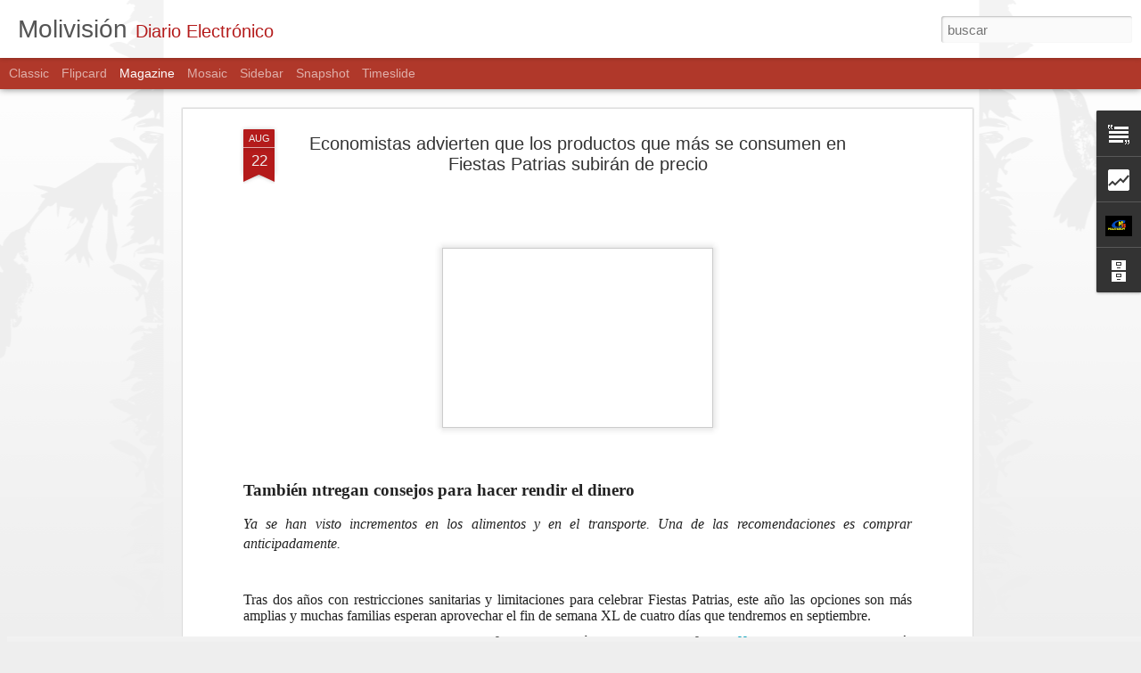

--- FILE ---
content_type: text/html; charset=UTF-8
request_url: http://www.molivision.cl/b/stats?style=BLACK_TRANSPARENT&timeRange=ALL_TIME&token=APq4FmCPeuD4FRqeAUDslhEAX9FBZaUUeYeQl3Lsbhx9MzjF6YJsbB-uR-DzcwySS-lGvx-RpFypqhDBG3rgScZRFSTqYAn2dg&v=0&action=initial&widgetId=Stats1&responseType=js
body_size: 253
content:
{"total":235302,"sparklineOptions":{"backgroundColor":{"fillOpacity":0.1,"fill":"#000000"},"series":[{"areaOpacity":0.3,"color":"#202020"}]},"sparklineData":[[0,94],[1,27],[2,17],[3,9],[4,14],[5,16],[6,14],[7,5],[8,10],[9,10],[10,16],[11,14],[12,13],[13,9],[14,13],[15,7],[16,9],[17,9],[18,8],[19,5],[20,16],[21,8],[22,6],[23,19],[24,42],[25,15],[26,79],[27,24],[28,25],[29,2]],"nextTickMs":1200000}

--- FILE ---
content_type: text/html; charset=UTF-8
request_url: http://www.molivision.cl/b/stats?style=BLACK_TRANSPARENT&timeRange=ALL_TIME&token=APq4FmBz0AEnqQWjzTzwr3Y1WoBVz_XrlV4_ZRZpjxgbNfSdiKYx39lrrzGp6fbwKo3z5-6i1jgdGJiBbNBSPlEnKuVnQPodow&v=0&action=initial&widgetId=Stats1&responseType=js
body_size: 253
content:
{"total":235302,"sparklineOptions":{"backgroundColor":{"fillOpacity":0.1,"fill":"#000000"},"series":[{"areaOpacity":0.3,"color":"#202020"}]},"sparklineData":[[0,94],[1,27],[2,17],[3,9],[4,14],[5,16],[6,14],[7,5],[8,10],[9,10],[10,16],[11,14],[12,13],[13,9],[14,13],[15,7],[16,9],[17,9],[18,8],[19,5],[20,16],[21,8],[22,6],[23,19],[24,42],[25,15],[26,79],[27,24],[28,25],[29,2]],"nextTickMs":1200000}

--- FILE ---
content_type: text/javascript; charset=UTF-8
request_url: http://www.molivision.cl/?v=0&action=initial&widgetId=Stats1&responseType=js&xssi_token=AOuZoY7DPG12v6rc-QGATVk1aQ9Jq5ntVg%3A1769912718369
body_size: 391
content:
try {
_WidgetManager._HandleControllerResult('Stats1', 'initial',{'title': 'Vistas de p\xe1gina en total', 'showGraphicalCounter': true, 'showAnimatedCounter': false, 'showSparkline': false, 'statsUrl': '//www.molivision.cl/b/stats?style\x3dBLACK_TRANSPARENT\x26timeRange\x3dALL_TIME\x26token\x3dAPq4FmCPeuD4FRqeAUDslhEAX9FBZaUUeYeQl3Lsbhx9MzjF6YJsbB-uR-DzcwySS-lGvx-RpFypqhDBG3rgScZRFSTqYAn2dg'});
} catch (e) {
  if (typeof log != 'undefined') {
    log('HandleControllerResult failed: ' + e);
  }
}


--- FILE ---
content_type: text/javascript; charset=UTF-8
request_url: http://www.molivision.cl/?v=0&action=initial&widgetId=BlogArchive1&responseType=js&xssi_token=AOuZoY7DPG12v6rc-QGATVk1aQ9Jq5ntVg%3A1769912718369
body_size: 3014
content:
try {
_WidgetManager._HandleControllerResult('BlogArchive1', 'initial',{'url': 'http://www.molivision.cl/search?updated-min\x3d1969-12-31T16:00:00-08:00\x26updated-max\x3d292278994-08-17T07:12:55Z\x26max-results\x3d50', 'name': 'All Posts', 'expclass': 'expanded', 'toggleId': 'ALL-0', 'post-count': 3293, 'data': [{'url': 'http://www.molivision.cl/2026/', 'name': '2026', 'expclass': 'expanded', 'toggleId': 'YEARLY-1767254400000', 'post-count': 26, 'data': [{'url': 'http://www.molivision.cl/2026/01/', 'name': 'enero', 'expclass': 'expanded', 'toggleId': 'MONTHLY-1767254400000', 'post-count': 26, 'posts': [{'title': 'XXV FESTIVAL M\xdaSICAS DEL MUNDO cerr\xf3 con gran \xe9xit...', 'url': 'http://www.molivision.cl/2026/01/xxv-festival-musicas-del-mundo-cerro.html'}, {'title': 'El mosquito que preocupa a las autoridades en Chil...', 'url': 'http://www.molivision.cl/2026/01/el-mosquito-que-preocupa-las.html'}, {'title': 'RETIRO SE PREPARA PARA VIVIR LA SEMANA RETIRANA 20...', 'url': 'http://www.molivision.cl/2026/01/retiro-se-prepara-para-vivir-la-semana.html'}, {'title': 'Sernapesca hace un llamado a cuidar la fauna marin...', 'url': 'http://www.molivision.cl/2026/01/sernapesca-hace-un-llamado-cuidar-la.html'}, {'title': 'Vuelta Maule Centro: \xa1Una tradici\xf3n sobre las ruta...', 'url': 'http://www.molivision.cl/2026/01/vuelta-maule-centro-una-tradicion-sobre.html'}, {'title': 'ENTRABAN DROGAS DENTRO DE LAS PALTAS', 'url': 'http://www.molivision.cl/2026/01/entraban-drogas-dentro-de-las-paltas.html'}, {'title': 'Un lactante muri\xf3 tras violento accidente en Curepto', 'url': 'http://www.molivision.cl/2026/01/un-lactante-murio-tras-violento.html'}, {'title': 'EXPULSI\xd3N MASIVA MARCA EL INICIO DE 2026: 83 PERSO...', 'url': 'http://www.molivision.cl/2026/01/expulsion-masiva-marca-el-inicio-de.html'}, {'title': 'Vacaciones con magia, juegos y mucha alegr\xeda en In...', 'url': 'http://www.molivision.cl/2026/01/vacaciones-con-magia-juegos-y-mucha.html'}, {'title': 'PDI DETUVO A 5 IMPUTADOS EN CAUQUENES POR DELITOS ...', 'url': 'http://www.molivision.cl/2026/01/pdi-detuvo-5-imputados-en-cauquenes-por.html'}, {'title': 'Llaman a prevenir incendios en el Maule', 'url': 'http://www.molivision.cl/2026/01/llaman-prevenir-incendios-en-el-maule.html'}, {'title': 'Autoridad confirma 14 fallecidos en el Biobio', 'url': 'http://www.molivision.cl/2026/01/autoridad-confirma-14-fallecidos-en-el.html'}, {'title': 'Pdi investiga ataque con un revolver a indigente d...', 'url': 'http://www.molivision.cl/2026/01/pdi-investiga-ataque-con-un-revolver.html'}, {'title': 'Concejo municipal aprob\xf3 recursos para gran final ...', 'url': 'http://www.molivision.cl/2026/01/concejo-municipal-aprobo-recursos-para.html'}, {'title': 'Parricidio: tres hijos y un exyerno detenidos por ...', 'url': 'http://www.molivision.cl/2026/01/parricidio-tres-hijos-y-un-exyerno.html'}, {'title': 'Rauco celebr\xf3 el regreso de la Fiesta de la Sand\xeda...', 'url': 'http://www.molivision.cl/2026/01/rauco-celebro-el-regreso-de-la-fiesta.html'}, {'title': 'La Orquesta Cl\xe1sica del Maule presenta concierto d...', 'url': 'http://www.molivision.cl/2026/01/la-orquesta-clasica-del-maule-presenta.html'}, {'title': 'Delegaci\xf3n Presidencial Provincial de Curic\xf3 refue...', 'url': 'http://www.molivision.cl/2026/01/delegacion-presidencial-provincial-de.html'}, {'title': '\xa0\xa1ATENCI\xd3N! por incendio forestal, #SENAPRED solic...', 'url': 'http://www.molivision.cl/2026/01/por-incendio-forestal-senapred-solicita.html'}, {'title': 'Playa de Llico se consolida como escenario del cam...', 'url': 'http://www.molivision.cl/2026/01/playa-de-llico-se-consolida-como.html'}, {'title': 'Tecnolog\xeda chilena busca devolver la vida al Lago ...', 'url': 'http://www.molivision.cl/2026/01/tecnologia-chilena-busca-devolver-la.html'}, {'title': 'R\xc9CORD DE TEMPERATURAS  EN EL SUR DE CHILE: ENSENA...', 'url': 'http://www.molivision.cl/2026/01/record-de-temperaturas-en-el-sur-de.html'}, {'title': 'NICOL\xc1S MADURO HA SIDO CAPTURADO', 'url': 'http://www.molivision.cl/2026/01/nicolas-maduro-ha-sido-capturado.html'}, {'title': 'Hombre de nacionalidad boliviana muere ahogado en ...', 'url': 'http://www.molivision.cl/2026/01/hombre-de-nacionalidad-boliviana-muere.html'}, {'title': 'CUATRO DETENIDOS POR ROBO CON VIOLENCIA EN LA COMU...', 'url': 'http://www.molivision.cl/2026/01/cuatro-detenidos-por-robo-con-violencia.html'}, {'title': 'PACIENTE QUE ERA TRASLADADO EN AMBULANCIA MURI\xd3 EN...', 'url': 'http://www.molivision.cl/2026/01/paciente-que-era-trasladado-en.html'}]}]}, {'url': 'http://www.molivision.cl/2025/', 'name': '2025', 'expclass': 'collapsed', 'toggleId': 'YEARLY-1735718400000', 'post-count': 387, 'data': [{'url': 'http://www.molivision.cl/2025/12/', 'name': 'diciembre', 'expclass': 'collapsed', 'toggleId': 'MONTHLY-1764576000000', 'post-count': 32}, {'url': 'http://www.molivision.cl/2025/11/', 'name': 'noviembre', 'expclass': 'collapsed', 'toggleId': 'MONTHLY-1761980400000', 'post-count': 42}, {'url': 'http://www.molivision.cl/2025/10/', 'name': 'octubre', 'expclass': 'collapsed', 'toggleId': 'MONTHLY-1759302000000', 'post-count': 41}, {'url': 'http://www.molivision.cl/2025/09/', 'name': 'septiembre', 'expclass': 'collapsed', 'toggleId': 'MONTHLY-1756710000000', 'post-count': 35}, {'url': 'http://www.molivision.cl/2025/08/', 'name': 'agosto', 'expclass': 'collapsed', 'toggleId': 'MONTHLY-1754031600000', 'post-count': 41}, {'url': 'http://www.molivision.cl/2025/07/', 'name': 'julio', 'expclass': 'collapsed', 'toggleId': 'MONTHLY-1751353200000', 'post-count': 33}, {'url': 'http://www.molivision.cl/2025/06/', 'name': 'junio', 'expclass': 'collapsed', 'toggleId': 'MONTHLY-1748761200000', 'post-count': 37}, {'url': 'http://www.molivision.cl/2025/05/', 'name': 'mayo', 'expclass': 'collapsed', 'toggleId': 'MONTHLY-1746082800000', 'post-count': 36}, {'url': 'http://www.molivision.cl/2025/04/', 'name': 'abril', 'expclass': 'collapsed', 'toggleId': 'MONTHLY-1743490800000', 'post-count': 22}, {'url': 'http://www.molivision.cl/2025/03/', 'name': 'marzo', 'expclass': 'collapsed', 'toggleId': 'MONTHLY-1740816000000', 'post-count': 23}, {'url': 'http://www.molivision.cl/2025/02/', 'name': 'febrero', 'expclass': 'collapsed', 'toggleId': 'MONTHLY-1738396800000', 'post-count': 23}, {'url': 'http://www.molivision.cl/2025/01/', 'name': 'enero', 'expclass': 'collapsed', 'toggleId': 'MONTHLY-1735718400000', 'post-count': 22}]}, {'url': 'http://www.molivision.cl/2024/', 'name': '2024', 'expclass': 'collapsed', 'toggleId': 'YEARLY-1704096000000', 'post-count': 730, 'data': [{'url': 'http://www.molivision.cl/2024/12/', 'name': 'diciembre', 'expclass': 'collapsed', 'toggleId': 'MONTHLY-1733040000000', 'post-count': 25}, {'url': 'http://www.molivision.cl/2024/11/', 'name': 'noviembre', 'expclass': 'collapsed', 'toggleId': 'MONTHLY-1730444400000', 'post-count': 29}, {'url': 'http://www.molivision.cl/2024/10/', 'name': 'octubre', 'expclass': 'collapsed', 'toggleId': 'MONTHLY-1727766000000', 'post-count': 19}, {'url': 'http://www.molivision.cl/2024/09/', 'name': 'septiembre', 'expclass': 'collapsed', 'toggleId': 'MONTHLY-1725174000000', 'post-count': 24}, {'url': 'http://www.molivision.cl/2024/08/', 'name': 'agosto', 'expclass': 'collapsed', 'toggleId': 'MONTHLY-1722495600000', 'post-count': 68}, {'url': 'http://www.molivision.cl/2024/07/', 'name': 'julio', 'expclass': 'collapsed', 'toggleId': 'MONTHLY-1719817200000', 'post-count': 89}, {'url': 'http://www.molivision.cl/2024/06/', 'name': 'junio', 'expclass': 'collapsed', 'toggleId': 'MONTHLY-1717225200000', 'post-count': 68}, {'url': 'http://www.molivision.cl/2024/05/', 'name': 'mayo', 'expclass': 'collapsed', 'toggleId': 'MONTHLY-1714546800000', 'post-count': 65}, {'url': 'http://www.molivision.cl/2024/04/', 'name': 'abril', 'expclass': 'collapsed', 'toggleId': 'MONTHLY-1711954800000', 'post-count': 73}, {'url': 'http://www.molivision.cl/2024/03/', 'name': 'marzo', 'expclass': 'collapsed', 'toggleId': 'MONTHLY-1709280000000', 'post-count': 93}, {'url': 'http://www.molivision.cl/2024/02/', 'name': 'febrero', 'expclass': 'collapsed', 'toggleId': 'MONTHLY-1706774400000', 'post-count': 77}, {'url': 'http://www.molivision.cl/2024/01/', 'name': 'enero', 'expclass': 'collapsed', 'toggleId': 'MONTHLY-1704096000000', 'post-count': 100}]}, {'url': 'http://www.molivision.cl/2023/', 'name': '2023', 'expclass': 'collapsed', 'toggleId': 'YEARLY-1672560000000', 'post-count': 739, 'data': [{'url': 'http://www.molivision.cl/2023/12/', 'name': 'diciembre', 'expclass': 'collapsed', 'toggleId': 'MONTHLY-1701417600000', 'post-count': 84}, {'url': 'http://www.molivision.cl/2023/11/', 'name': 'noviembre', 'expclass': 'collapsed', 'toggleId': 'MONTHLY-1698822000000', 'post-count': 82}, {'url': 'http://www.molivision.cl/2023/10/', 'name': 'octubre', 'expclass': 'collapsed', 'toggleId': 'MONTHLY-1696143600000', 'post-count': 91}, {'url': 'http://www.molivision.cl/2023/09/', 'name': 'septiembre', 'expclass': 'collapsed', 'toggleId': 'MONTHLY-1693551600000', 'post-count': 61}, {'url': 'http://www.molivision.cl/2023/08/', 'name': 'agosto', 'expclass': 'collapsed', 'toggleId': 'MONTHLY-1690873200000', 'post-count': 65}, {'url': 'http://www.molivision.cl/2023/07/', 'name': 'julio', 'expclass': 'collapsed', 'toggleId': 'MONTHLY-1688194800000', 'post-count': 67}, {'url': 'http://www.molivision.cl/2023/06/', 'name': 'junio', 'expclass': 'collapsed', 'toggleId': 'MONTHLY-1685602800000', 'post-count': 79}, {'url': 'http://www.molivision.cl/2023/05/', 'name': 'mayo', 'expclass': 'collapsed', 'toggleId': 'MONTHLY-1682924400000', 'post-count': 67}, {'url': 'http://www.molivision.cl/2023/04/', 'name': 'abril', 'expclass': 'collapsed', 'toggleId': 'MONTHLY-1680332400000', 'post-count': 54}, {'url': 'http://www.molivision.cl/2023/03/', 'name': 'marzo', 'expclass': 'collapsed', 'toggleId': 'MONTHLY-1677657600000', 'post-count': 48}, {'url': 'http://www.molivision.cl/2023/02/', 'name': 'febrero', 'expclass': 'collapsed', 'toggleId': 'MONTHLY-1675238400000', 'post-count': 15}, {'url': 'http://www.molivision.cl/2023/01/', 'name': 'enero', 'expclass': 'collapsed', 'toggleId': 'MONTHLY-1672560000000', 'post-count': 26}]}, {'url': 'http://www.molivision.cl/2022/', 'name': '2022', 'expclass': 'collapsed', 'toggleId': 'YEARLY-1641024000000', 'post-count': 247, 'data': [{'url': 'http://www.molivision.cl/2022/12/', 'name': 'diciembre', 'expclass': 'collapsed', 'toggleId': 'MONTHLY-1669881600000', 'post-count': 25}, {'url': 'http://www.molivision.cl/2022/11/', 'name': 'noviembre', 'expclass': 'collapsed', 'toggleId': 'MONTHLY-1667286000000', 'post-count': 7}, {'url': 'http://www.molivision.cl/2022/10/', 'name': 'octubre', 'expclass': 'collapsed', 'toggleId': 'MONTHLY-1664607600000', 'post-count': 17}, {'url': 'http://www.molivision.cl/2022/09/', 'name': 'septiembre', 'expclass': 'collapsed', 'toggleId': 'MONTHLY-1662015600000', 'post-count': 18}, {'url': 'http://www.molivision.cl/2022/08/', 'name': 'agosto', 'expclass': 'collapsed', 'toggleId': 'MONTHLY-1659337200000', 'post-count': 27}, {'url': 'http://www.molivision.cl/2022/07/', 'name': 'julio', 'expclass': 'collapsed', 'toggleId': 'MONTHLY-1656658800000', 'post-count': 9}, {'url': 'http://www.molivision.cl/2022/06/', 'name': 'junio', 'expclass': 'collapsed', 'toggleId': 'MONTHLY-1654066800000', 'post-count': 14}, {'url': 'http://www.molivision.cl/2022/05/', 'name': 'mayo', 'expclass': 'collapsed', 'toggleId': 'MONTHLY-1651388400000', 'post-count': 24}, {'url': 'http://www.molivision.cl/2022/04/', 'name': 'abril', 'expclass': 'collapsed', 'toggleId': 'MONTHLY-1648796400000', 'post-count': 24}, {'url': 'http://www.molivision.cl/2022/03/', 'name': 'marzo', 'expclass': 'collapsed', 'toggleId': 'MONTHLY-1646121600000', 'post-count': 26}, {'url': 'http://www.molivision.cl/2022/02/', 'name': 'febrero', 'expclass': 'collapsed', 'toggleId': 'MONTHLY-1643702400000', 'post-count': 25}, {'url': 'http://www.molivision.cl/2022/01/', 'name': 'enero', 'expclass': 'collapsed', 'toggleId': 'MONTHLY-1641024000000', 'post-count': 31}]}, {'url': 'http://www.molivision.cl/2021/', 'name': '2021', 'expclass': 'collapsed', 'toggleId': 'YEARLY-1609488000000', 'post-count': 442, 'data': [{'url': 'http://www.molivision.cl/2021/12/', 'name': 'diciembre', 'expclass': 'collapsed', 'toggleId': 'MONTHLY-1638345600000', 'post-count': 33}, {'url': 'http://www.molivision.cl/2021/11/', 'name': 'noviembre', 'expclass': 'collapsed', 'toggleId': 'MONTHLY-1635750000000', 'post-count': 19}, {'url': 'http://www.molivision.cl/2021/10/', 'name': 'octubre', 'expclass': 'collapsed', 'toggleId': 'MONTHLY-1633071600000', 'post-count': 13}, {'url': 'http://www.molivision.cl/2021/09/', 'name': 'septiembre', 'expclass': 'collapsed', 'toggleId': 'MONTHLY-1630479600000', 'post-count': 26}, {'url': 'http://www.molivision.cl/2021/08/', 'name': 'agosto', 'expclass': 'collapsed', 'toggleId': 'MONTHLY-1627801200000', 'post-count': 25}, {'url': 'http://www.molivision.cl/2021/07/', 'name': 'julio', 'expclass': 'collapsed', 'toggleId': 'MONTHLY-1625122800000', 'post-count': 32}, {'url': 'http://www.molivision.cl/2021/06/', 'name': 'junio', 'expclass': 'collapsed', 'toggleId': 'MONTHLY-1622530800000', 'post-count': 51}, {'url': 'http://www.molivision.cl/2021/05/', 'name': 'mayo', 'expclass': 'collapsed', 'toggleId': 'MONTHLY-1619852400000', 'post-count': 69}, {'url': 'http://www.molivision.cl/2021/04/', 'name': 'abril', 'expclass': 'collapsed', 'toggleId': 'MONTHLY-1617260400000', 'post-count': 60}, {'url': 'http://www.molivision.cl/2021/03/', 'name': 'marzo', 'expclass': 'collapsed', 'toggleId': 'MONTHLY-1614585600000', 'post-count': 48}, {'url': 'http://www.molivision.cl/2021/02/', 'name': 'febrero', 'expclass': 'collapsed', 'toggleId': 'MONTHLY-1612166400000', 'post-count': 22}, {'url': 'http://www.molivision.cl/2021/01/', 'name': 'enero', 'expclass': 'collapsed', 'toggleId': 'MONTHLY-1609488000000', 'post-count': 44}]}, {'url': 'http://www.molivision.cl/2020/', 'name': '2020', 'expclass': 'collapsed', 'toggleId': 'YEARLY-1577865600000', 'post-count': 529, 'data': [{'url': 'http://www.molivision.cl/2020/12/', 'name': 'diciembre', 'expclass': 'collapsed', 'toggleId': 'MONTHLY-1606809600000', 'post-count': 31}, {'url': 'http://www.molivision.cl/2020/11/', 'name': 'noviembre', 'expclass': 'collapsed', 'toggleId': 'MONTHLY-1604214000000', 'post-count': 43}, {'url': 'http://www.molivision.cl/2020/10/', 'name': 'octubre', 'expclass': 'collapsed', 'toggleId': 'MONTHLY-1601535600000', 'post-count': 49}, {'url': 'http://www.molivision.cl/2020/09/', 'name': 'septiembre', 'expclass': 'collapsed', 'toggleId': 'MONTHLY-1598943600000', 'post-count': 32}, {'url': 'http://www.molivision.cl/2020/08/', 'name': 'agosto', 'expclass': 'collapsed', 'toggleId': 'MONTHLY-1596265200000', 'post-count': 53}, {'url': 'http://www.molivision.cl/2020/07/', 'name': 'julio', 'expclass': 'collapsed', 'toggleId': 'MONTHLY-1593586800000', 'post-count': 65}, {'url': 'http://www.molivision.cl/2020/06/', 'name': 'junio', 'expclass': 'collapsed', 'toggleId': 'MONTHLY-1590994800000', 'post-count': 59}, {'url': 'http://www.molivision.cl/2020/05/', 'name': 'mayo', 'expclass': 'collapsed', 'toggleId': 'MONTHLY-1588316400000', 'post-count': 47}, {'url': 'http://www.molivision.cl/2020/04/', 'name': 'abril', 'expclass': 'collapsed', 'toggleId': 'MONTHLY-1585724400000', 'post-count': 50}, {'url': 'http://www.molivision.cl/2020/03/', 'name': 'marzo', 'expclass': 'collapsed', 'toggleId': 'MONTHLY-1583049600000', 'post-count': 46}, {'url': 'http://www.molivision.cl/2020/02/', 'name': 'febrero', 'expclass': 'collapsed', 'toggleId': 'MONTHLY-1580544000000', 'post-count': 25}, {'url': 'http://www.molivision.cl/2020/01/', 'name': 'enero', 'expclass': 'collapsed', 'toggleId': 'MONTHLY-1577865600000', 'post-count': 29}]}, {'url': 'http://www.molivision.cl/2019/', 'name': '2019', 'expclass': 'collapsed', 'toggleId': 'YEARLY-1546329600000', 'post-count': 193, 'data': [{'url': 'http://www.molivision.cl/2019/12/', 'name': 'diciembre', 'expclass': 'collapsed', 'toggleId': 'MONTHLY-1575187200000', 'post-count': 24}, {'url': 'http://www.molivision.cl/2019/11/', 'name': 'noviembre', 'expclass': 'collapsed', 'toggleId': 'MONTHLY-1572591600000', 'post-count': 29}, {'url': 'http://www.molivision.cl/2019/10/', 'name': 'octubre', 'expclass': 'collapsed', 'toggleId': 'MONTHLY-1569913200000', 'post-count': 58}, {'url': 'http://www.molivision.cl/2019/09/', 'name': 'septiembre', 'expclass': 'collapsed', 'toggleId': 'MONTHLY-1567321200000', 'post-count': 28}, {'url': 'http://www.molivision.cl/2019/08/', 'name': 'agosto', 'expclass': 'collapsed', 'toggleId': 'MONTHLY-1564642800000', 'post-count': 33}, {'url': 'http://www.molivision.cl/2019/07/', 'name': 'julio', 'expclass': 'collapsed', 'toggleId': 'MONTHLY-1561964400000', 'post-count': 18}, {'url': 'http://www.molivision.cl/2019/06/', 'name': 'junio', 'expclass': 'collapsed', 'toggleId': 'MONTHLY-1559372400000', 'post-count': 3}]}], 'toggleopen': 'MONTHLY-1767254400000', 'style': 'HIERARCHY', 'title': 'Archivo del blog'});
} catch (e) {
  if (typeof log != 'undefined') {
    log('HandleControllerResult failed: ' + e);
  }
}


--- FILE ---
content_type: text/javascript; charset=UTF-8
request_url: http://www.molivision.cl/?v=0&action=initial&widgetId=Stats1&responseType=js&xssi_token=AOuZoY7DPG12v6rc-QGATVk1aQ9Jq5ntVg%3A1769912718369
body_size: 390
content:
try {
_WidgetManager._HandleControllerResult('Stats1', 'initial',{'title': 'Vistas de p\xe1gina en total', 'showGraphicalCounter': true, 'showAnimatedCounter': false, 'showSparkline': false, 'statsUrl': '//www.molivision.cl/b/stats?style\x3dBLACK_TRANSPARENT\x26timeRange\x3dALL_TIME\x26token\x3dAPq4FmBz0AEnqQWjzTzwr3Y1WoBVz_XrlV4_ZRZpjxgbNfSdiKYx39lrrzGp6fbwKo3z5-6i1jgdGJiBbNBSPlEnKuVnQPodow'});
} catch (e) {
  if (typeof log != 'undefined') {
    log('HandleControllerResult failed: ' + e);
  }
}


--- FILE ---
content_type: text/javascript; charset=UTF-8
request_url: http://www.molivision.cl/?v=0&action=initial&widgetId=BlogArchive1&responseType=js&xssi_token=AOuZoY7DPG12v6rc-QGATVk1aQ9Jq5ntVg%3A1769912718369
body_size: 3014
content:
try {
_WidgetManager._HandleControllerResult('BlogArchive1', 'initial',{'url': 'http://www.molivision.cl/search?updated-min\x3d1969-12-31T16:00:00-08:00\x26updated-max\x3d292278994-08-17T07:12:55Z\x26max-results\x3d50', 'name': 'All Posts', 'expclass': 'expanded', 'toggleId': 'ALL-0', 'post-count': 3293, 'data': [{'url': 'http://www.molivision.cl/2026/', 'name': '2026', 'expclass': 'expanded', 'toggleId': 'YEARLY-1767254400000', 'post-count': 26, 'data': [{'url': 'http://www.molivision.cl/2026/01/', 'name': 'enero', 'expclass': 'expanded', 'toggleId': 'MONTHLY-1767254400000', 'post-count': 26, 'posts': [{'title': 'XXV FESTIVAL M\xdaSICAS DEL MUNDO cerr\xf3 con gran \xe9xit...', 'url': 'http://www.molivision.cl/2026/01/xxv-festival-musicas-del-mundo-cerro.html'}, {'title': 'El mosquito que preocupa a las autoridades en Chil...', 'url': 'http://www.molivision.cl/2026/01/el-mosquito-que-preocupa-las.html'}, {'title': 'RETIRO SE PREPARA PARA VIVIR LA SEMANA RETIRANA 20...', 'url': 'http://www.molivision.cl/2026/01/retiro-se-prepara-para-vivir-la-semana.html'}, {'title': 'Sernapesca hace un llamado a cuidar la fauna marin...', 'url': 'http://www.molivision.cl/2026/01/sernapesca-hace-un-llamado-cuidar-la.html'}, {'title': 'Vuelta Maule Centro: \xa1Una tradici\xf3n sobre las ruta...', 'url': 'http://www.molivision.cl/2026/01/vuelta-maule-centro-una-tradicion-sobre.html'}, {'title': 'ENTRABAN DROGAS DENTRO DE LAS PALTAS', 'url': 'http://www.molivision.cl/2026/01/entraban-drogas-dentro-de-las-paltas.html'}, {'title': 'Un lactante muri\xf3 tras violento accidente en Curepto', 'url': 'http://www.molivision.cl/2026/01/un-lactante-murio-tras-violento.html'}, {'title': 'EXPULSI\xd3N MASIVA MARCA EL INICIO DE 2026: 83 PERSO...', 'url': 'http://www.molivision.cl/2026/01/expulsion-masiva-marca-el-inicio-de.html'}, {'title': 'Vacaciones con magia, juegos y mucha alegr\xeda en In...', 'url': 'http://www.molivision.cl/2026/01/vacaciones-con-magia-juegos-y-mucha.html'}, {'title': 'PDI DETUVO A 5 IMPUTADOS EN CAUQUENES POR DELITOS ...', 'url': 'http://www.molivision.cl/2026/01/pdi-detuvo-5-imputados-en-cauquenes-por.html'}, {'title': 'Llaman a prevenir incendios en el Maule', 'url': 'http://www.molivision.cl/2026/01/llaman-prevenir-incendios-en-el-maule.html'}, {'title': 'Autoridad confirma 14 fallecidos en el Biobio', 'url': 'http://www.molivision.cl/2026/01/autoridad-confirma-14-fallecidos-en-el.html'}, {'title': 'Pdi investiga ataque con un revolver a indigente d...', 'url': 'http://www.molivision.cl/2026/01/pdi-investiga-ataque-con-un-revolver.html'}, {'title': 'Concejo municipal aprob\xf3 recursos para gran final ...', 'url': 'http://www.molivision.cl/2026/01/concejo-municipal-aprobo-recursos-para.html'}, {'title': 'Parricidio: tres hijos y un exyerno detenidos por ...', 'url': 'http://www.molivision.cl/2026/01/parricidio-tres-hijos-y-un-exyerno.html'}, {'title': 'Rauco celebr\xf3 el regreso de la Fiesta de la Sand\xeda...', 'url': 'http://www.molivision.cl/2026/01/rauco-celebro-el-regreso-de-la-fiesta.html'}, {'title': 'La Orquesta Cl\xe1sica del Maule presenta concierto d...', 'url': 'http://www.molivision.cl/2026/01/la-orquesta-clasica-del-maule-presenta.html'}, {'title': 'Delegaci\xf3n Presidencial Provincial de Curic\xf3 refue...', 'url': 'http://www.molivision.cl/2026/01/delegacion-presidencial-provincial-de.html'}, {'title': '\xa0\xa1ATENCI\xd3N! por incendio forestal, #SENAPRED solic...', 'url': 'http://www.molivision.cl/2026/01/por-incendio-forestal-senapred-solicita.html'}, {'title': 'Playa de Llico se consolida como escenario del cam...', 'url': 'http://www.molivision.cl/2026/01/playa-de-llico-se-consolida-como.html'}, {'title': 'Tecnolog\xeda chilena busca devolver la vida al Lago ...', 'url': 'http://www.molivision.cl/2026/01/tecnologia-chilena-busca-devolver-la.html'}, {'title': 'R\xc9CORD DE TEMPERATURAS  EN EL SUR DE CHILE: ENSENA...', 'url': 'http://www.molivision.cl/2026/01/record-de-temperaturas-en-el-sur-de.html'}, {'title': 'NICOL\xc1S MADURO HA SIDO CAPTURADO', 'url': 'http://www.molivision.cl/2026/01/nicolas-maduro-ha-sido-capturado.html'}, {'title': 'Hombre de nacionalidad boliviana muere ahogado en ...', 'url': 'http://www.molivision.cl/2026/01/hombre-de-nacionalidad-boliviana-muere.html'}, {'title': 'CUATRO DETENIDOS POR ROBO CON VIOLENCIA EN LA COMU...', 'url': 'http://www.molivision.cl/2026/01/cuatro-detenidos-por-robo-con-violencia.html'}, {'title': 'PACIENTE QUE ERA TRASLADADO EN AMBULANCIA MURI\xd3 EN...', 'url': 'http://www.molivision.cl/2026/01/paciente-que-era-trasladado-en.html'}]}]}, {'url': 'http://www.molivision.cl/2025/', 'name': '2025', 'expclass': 'collapsed', 'toggleId': 'YEARLY-1735718400000', 'post-count': 387, 'data': [{'url': 'http://www.molivision.cl/2025/12/', 'name': 'diciembre', 'expclass': 'collapsed', 'toggleId': 'MONTHLY-1764576000000', 'post-count': 32}, {'url': 'http://www.molivision.cl/2025/11/', 'name': 'noviembre', 'expclass': 'collapsed', 'toggleId': 'MONTHLY-1761980400000', 'post-count': 42}, {'url': 'http://www.molivision.cl/2025/10/', 'name': 'octubre', 'expclass': 'collapsed', 'toggleId': 'MONTHLY-1759302000000', 'post-count': 41}, {'url': 'http://www.molivision.cl/2025/09/', 'name': 'septiembre', 'expclass': 'collapsed', 'toggleId': 'MONTHLY-1756710000000', 'post-count': 35}, {'url': 'http://www.molivision.cl/2025/08/', 'name': 'agosto', 'expclass': 'collapsed', 'toggleId': 'MONTHLY-1754031600000', 'post-count': 41}, {'url': 'http://www.molivision.cl/2025/07/', 'name': 'julio', 'expclass': 'collapsed', 'toggleId': 'MONTHLY-1751353200000', 'post-count': 33}, {'url': 'http://www.molivision.cl/2025/06/', 'name': 'junio', 'expclass': 'collapsed', 'toggleId': 'MONTHLY-1748761200000', 'post-count': 37}, {'url': 'http://www.molivision.cl/2025/05/', 'name': 'mayo', 'expclass': 'collapsed', 'toggleId': 'MONTHLY-1746082800000', 'post-count': 36}, {'url': 'http://www.molivision.cl/2025/04/', 'name': 'abril', 'expclass': 'collapsed', 'toggleId': 'MONTHLY-1743490800000', 'post-count': 22}, {'url': 'http://www.molivision.cl/2025/03/', 'name': 'marzo', 'expclass': 'collapsed', 'toggleId': 'MONTHLY-1740816000000', 'post-count': 23}, {'url': 'http://www.molivision.cl/2025/02/', 'name': 'febrero', 'expclass': 'collapsed', 'toggleId': 'MONTHLY-1738396800000', 'post-count': 23}, {'url': 'http://www.molivision.cl/2025/01/', 'name': 'enero', 'expclass': 'collapsed', 'toggleId': 'MONTHLY-1735718400000', 'post-count': 22}]}, {'url': 'http://www.molivision.cl/2024/', 'name': '2024', 'expclass': 'collapsed', 'toggleId': 'YEARLY-1704096000000', 'post-count': 730, 'data': [{'url': 'http://www.molivision.cl/2024/12/', 'name': 'diciembre', 'expclass': 'collapsed', 'toggleId': 'MONTHLY-1733040000000', 'post-count': 25}, {'url': 'http://www.molivision.cl/2024/11/', 'name': 'noviembre', 'expclass': 'collapsed', 'toggleId': 'MONTHLY-1730444400000', 'post-count': 29}, {'url': 'http://www.molivision.cl/2024/10/', 'name': 'octubre', 'expclass': 'collapsed', 'toggleId': 'MONTHLY-1727766000000', 'post-count': 19}, {'url': 'http://www.molivision.cl/2024/09/', 'name': 'septiembre', 'expclass': 'collapsed', 'toggleId': 'MONTHLY-1725174000000', 'post-count': 24}, {'url': 'http://www.molivision.cl/2024/08/', 'name': 'agosto', 'expclass': 'collapsed', 'toggleId': 'MONTHLY-1722495600000', 'post-count': 68}, {'url': 'http://www.molivision.cl/2024/07/', 'name': 'julio', 'expclass': 'collapsed', 'toggleId': 'MONTHLY-1719817200000', 'post-count': 89}, {'url': 'http://www.molivision.cl/2024/06/', 'name': 'junio', 'expclass': 'collapsed', 'toggleId': 'MONTHLY-1717225200000', 'post-count': 68}, {'url': 'http://www.molivision.cl/2024/05/', 'name': 'mayo', 'expclass': 'collapsed', 'toggleId': 'MONTHLY-1714546800000', 'post-count': 65}, {'url': 'http://www.molivision.cl/2024/04/', 'name': 'abril', 'expclass': 'collapsed', 'toggleId': 'MONTHLY-1711954800000', 'post-count': 73}, {'url': 'http://www.molivision.cl/2024/03/', 'name': 'marzo', 'expclass': 'collapsed', 'toggleId': 'MONTHLY-1709280000000', 'post-count': 93}, {'url': 'http://www.molivision.cl/2024/02/', 'name': 'febrero', 'expclass': 'collapsed', 'toggleId': 'MONTHLY-1706774400000', 'post-count': 77}, {'url': 'http://www.molivision.cl/2024/01/', 'name': 'enero', 'expclass': 'collapsed', 'toggleId': 'MONTHLY-1704096000000', 'post-count': 100}]}, {'url': 'http://www.molivision.cl/2023/', 'name': '2023', 'expclass': 'collapsed', 'toggleId': 'YEARLY-1672560000000', 'post-count': 739, 'data': [{'url': 'http://www.molivision.cl/2023/12/', 'name': 'diciembre', 'expclass': 'collapsed', 'toggleId': 'MONTHLY-1701417600000', 'post-count': 84}, {'url': 'http://www.molivision.cl/2023/11/', 'name': 'noviembre', 'expclass': 'collapsed', 'toggleId': 'MONTHLY-1698822000000', 'post-count': 82}, {'url': 'http://www.molivision.cl/2023/10/', 'name': 'octubre', 'expclass': 'collapsed', 'toggleId': 'MONTHLY-1696143600000', 'post-count': 91}, {'url': 'http://www.molivision.cl/2023/09/', 'name': 'septiembre', 'expclass': 'collapsed', 'toggleId': 'MONTHLY-1693551600000', 'post-count': 61}, {'url': 'http://www.molivision.cl/2023/08/', 'name': 'agosto', 'expclass': 'collapsed', 'toggleId': 'MONTHLY-1690873200000', 'post-count': 65}, {'url': 'http://www.molivision.cl/2023/07/', 'name': 'julio', 'expclass': 'collapsed', 'toggleId': 'MONTHLY-1688194800000', 'post-count': 67}, {'url': 'http://www.molivision.cl/2023/06/', 'name': 'junio', 'expclass': 'collapsed', 'toggleId': 'MONTHLY-1685602800000', 'post-count': 79}, {'url': 'http://www.molivision.cl/2023/05/', 'name': 'mayo', 'expclass': 'collapsed', 'toggleId': 'MONTHLY-1682924400000', 'post-count': 67}, {'url': 'http://www.molivision.cl/2023/04/', 'name': 'abril', 'expclass': 'collapsed', 'toggleId': 'MONTHLY-1680332400000', 'post-count': 54}, {'url': 'http://www.molivision.cl/2023/03/', 'name': 'marzo', 'expclass': 'collapsed', 'toggleId': 'MONTHLY-1677657600000', 'post-count': 48}, {'url': 'http://www.molivision.cl/2023/02/', 'name': 'febrero', 'expclass': 'collapsed', 'toggleId': 'MONTHLY-1675238400000', 'post-count': 15}, {'url': 'http://www.molivision.cl/2023/01/', 'name': 'enero', 'expclass': 'collapsed', 'toggleId': 'MONTHLY-1672560000000', 'post-count': 26}]}, {'url': 'http://www.molivision.cl/2022/', 'name': '2022', 'expclass': 'collapsed', 'toggleId': 'YEARLY-1641024000000', 'post-count': 247, 'data': [{'url': 'http://www.molivision.cl/2022/12/', 'name': 'diciembre', 'expclass': 'collapsed', 'toggleId': 'MONTHLY-1669881600000', 'post-count': 25}, {'url': 'http://www.molivision.cl/2022/11/', 'name': 'noviembre', 'expclass': 'collapsed', 'toggleId': 'MONTHLY-1667286000000', 'post-count': 7}, {'url': 'http://www.molivision.cl/2022/10/', 'name': 'octubre', 'expclass': 'collapsed', 'toggleId': 'MONTHLY-1664607600000', 'post-count': 17}, {'url': 'http://www.molivision.cl/2022/09/', 'name': 'septiembre', 'expclass': 'collapsed', 'toggleId': 'MONTHLY-1662015600000', 'post-count': 18}, {'url': 'http://www.molivision.cl/2022/08/', 'name': 'agosto', 'expclass': 'collapsed', 'toggleId': 'MONTHLY-1659337200000', 'post-count': 27}, {'url': 'http://www.molivision.cl/2022/07/', 'name': 'julio', 'expclass': 'collapsed', 'toggleId': 'MONTHLY-1656658800000', 'post-count': 9}, {'url': 'http://www.molivision.cl/2022/06/', 'name': 'junio', 'expclass': 'collapsed', 'toggleId': 'MONTHLY-1654066800000', 'post-count': 14}, {'url': 'http://www.molivision.cl/2022/05/', 'name': 'mayo', 'expclass': 'collapsed', 'toggleId': 'MONTHLY-1651388400000', 'post-count': 24}, {'url': 'http://www.molivision.cl/2022/04/', 'name': 'abril', 'expclass': 'collapsed', 'toggleId': 'MONTHLY-1648796400000', 'post-count': 24}, {'url': 'http://www.molivision.cl/2022/03/', 'name': 'marzo', 'expclass': 'collapsed', 'toggleId': 'MONTHLY-1646121600000', 'post-count': 26}, {'url': 'http://www.molivision.cl/2022/02/', 'name': 'febrero', 'expclass': 'collapsed', 'toggleId': 'MONTHLY-1643702400000', 'post-count': 25}, {'url': 'http://www.molivision.cl/2022/01/', 'name': 'enero', 'expclass': 'collapsed', 'toggleId': 'MONTHLY-1641024000000', 'post-count': 31}]}, {'url': 'http://www.molivision.cl/2021/', 'name': '2021', 'expclass': 'collapsed', 'toggleId': 'YEARLY-1609488000000', 'post-count': 442, 'data': [{'url': 'http://www.molivision.cl/2021/12/', 'name': 'diciembre', 'expclass': 'collapsed', 'toggleId': 'MONTHLY-1638345600000', 'post-count': 33}, {'url': 'http://www.molivision.cl/2021/11/', 'name': 'noviembre', 'expclass': 'collapsed', 'toggleId': 'MONTHLY-1635750000000', 'post-count': 19}, {'url': 'http://www.molivision.cl/2021/10/', 'name': 'octubre', 'expclass': 'collapsed', 'toggleId': 'MONTHLY-1633071600000', 'post-count': 13}, {'url': 'http://www.molivision.cl/2021/09/', 'name': 'septiembre', 'expclass': 'collapsed', 'toggleId': 'MONTHLY-1630479600000', 'post-count': 26}, {'url': 'http://www.molivision.cl/2021/08/', 'name': 'agosto', 'expclass': 'collapsed', 'toggleId': 'MONTHLY-1627801200000', 'post-count': 25}, {'url': 'http://www.molivision.cl/2021/07/', 'name': 'julio', 'expclass': 'collapsed', 'toggleId': 'MONTHLY-1625122800000', 'post-count': 32}, {'url': 'http://www.molivision.cl/2021/06/', 'name': 'junio', 'expclass': 'collapsed', 'toggleId': 'MONTHLY-1622530800000', 'post-count': 51}, {'url': 'http://www.molivision.cl/2021/05/', 'name': 'mayo', 'expclass': 'collapsed', 'toggleId': 'MONTHLY-1619852400000', 'post-count': 69}, {'url': 'http://www.molivision.cl/2021/04/', 'name': 'abril', 'expclass': 'collapsed', 'toggleId': 'MONTHLY-1617260400000', 'post-count': 60}, {'url': 'http://www.molivision.cl/2021/03/', 'name': 'marzo', 'expclass': 'collapsed', 'toggleId': 'MONTHLY-1614585600000', 'post-count': 48}, {'url': 'http://www.molivision.cl/2021/02/', 'name': 'febrero', 'expclass': 'collapsed', 'toggleId': 'MONTHLY-1612166400000', 'post-count': 22}, {'url': 'http://www.molivision.cl/2021/01/', 'name': 'enero', 'expclass': 'collapsed', 'toggleId': 'MONTHLY-1609488000000', 'post-count': 44}]}, {'url': 'http://www.molivision.cl/2020/', 'name': '2020', 'expclass': 'collapsed', 'toggleId': 'YEARLY-1577865600000', 'post-count': 529, 'data': [{'url': 'http://www.molivision.cl/2020/12/', 'name': 'diciembre', 'expclass': 'collapsed', 'toggleId': 'MONTHLY-1606809600000', 'post-count': 31}, {'url': 'http://www.molivision.cl/2020/11/', 'name': 'noviembre', 'expclass': 'collapsed', 'toggleId': 'MONTHLY-1604214000000', 'post-count': 43}, {'url': 'http://www.molivision.cl/2020/10/', 'name': 'octubre', 'expclass': 'collapsed', 'toggleId': 'MONTHLY-1601535600000', 'post-count': 49}, {'url': 'http://www.molivision.cl/2020/09/', 'name': 'septiembre', 'expclass': 'collapsed', 'toggleId': 'MONTHLY-1598943600000', 'post-count': 32}, {'url': 'http://www.molivision.cl/2020/08/', 'name': 'agosto', 'expclass': 'collapsed', 'toggleId': 'MONTHLY-1596265200000', 'post-count': 53}, {'url': 'http://www.molivision.cl/2020/07/', 'name': 'julio', 'expclass': 'collapsed', 'toggleId': 'MONTHLY-1593586800000', 'post-count': 65}, {'url': 'http://www.molivision.cl/2020/06/', 'name': 'junio', 'expclass': 'collapsed', 'toggleId': 'MONTHLY-1590994800000', 'post-count': 59}, {'url': 'http://www.molivision.cl/2020/05/', 'name': 'mayo', 'expclass': 'collapsed', 'toggleId': 'MONTHLY-1588316400000', 'post-count': 47}, {'url': 'http://www.molivision.cl/2020/04/', 'name': 'abril', 'expclass': 'collapsed', 'toggleId': 'MONTHLY-1585724400000', 'post-count': 50}, {'url': 'http://www.molivision.cl/2020/03/', 'name': 'marzo', 'expclass': 'collapsed', 'toggleId': 'MONTHLY-1583049600000', 'post-count': 46}, {'url': 'http://www.molivision.cl/2020/02/', 'name': 'febrero', 'expclass': 'collapsed', 'toggleId': 'MONTHLY-1580544000000', 'post-count': 25}, {'url': 'http://www.molivision.cl/2020/01/', 'name': 'enero', 'expclass': 'collapsed', 'toggleId': 'MONTHLY-1577865600000', 'post-count': 29}]}, {'url': 'http://www.molivision.cl/2019/', 'name': '2019', 'expclass': 'collapsed', 'toggleId': 'YEARLY-1546329600000', 'post-count': 193, 'data': [{'url': 'http://www.molivision.cl/2019/12/', 'name': 'diciembre', 'expclass': 'collapsed', 'toggleId': 'MONTHLY-1575187200000', 'post-count': 24}, {'url': 'http://www.molivision.cl/2019/11/', 'name': 'noviembre', 'expclass': 'collapsed', 'toggleId': 'MONTHLY-1572591600000', 'post-count': 29}, {'url': 'http://www.molivision.cl/2019/10/', 'name': 'octubre', 'expclass': 'collapsed', 'toggleId': 'MONTHLY-1569913200000', 'post-count': 58}, {'url': 'http://www.molivision.cl/2019/09/', 'name': 'septiembre', 'expclass': 'collapsed', 'toggleId': 'MONTHLY-1567321200000', 'post-count': 28}, {'url': 'http://www.molivision.cl/2019/08/', 'name': 'agosto', 'expclass': 'collapsed', 'toggleId': 'MONTHLY-1564642800000', 'post-count': 33}, {'url': 'http://www.molivision.cl/2019/07/', 'name': 'julio', 'expclass': 'collapsed', 'toggleId': 'MONTHLY-1561964400000', 'post-count': 18}, {'url': 'http://www.molivision.cl/2019/06/', 'name': 'junio', 'expclass': 'collapsed', 'toggleId': 'MONTHLY-1559372400000', 'post-count': 3}]}], 'toggleopen': 'MONTHLY-1767254400000', 'style': 'HIERARCHY', 'title': 'Archivo del blog'});
} catch (e) {
  if (typeof log != 'undefined') {
    log('HandleControllerResult failed: ' + e);
  }
}
